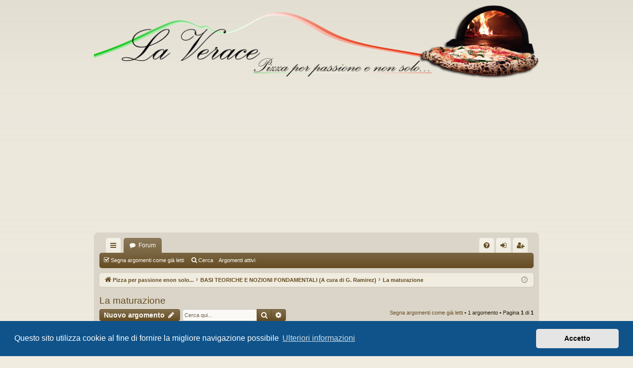

--- FILE ---
content_type: text/html; charset=utf-8
request_url: https://www.google.com/recaptcha/api2/aframe
body_size: 267
content:
<!DOCTYPE HTML><html><head><meta http-equiv="content-type" content="text/html; charset=UTF-8"></head><body><script nonce="PzczVKiBAusoF_-Vck1njA">/** Anti-fraud and anti-abuse applications only. See google.com/recaptcha */ try{var clients={'sodar':'https://pagead2.googlesyndication.com/pagead/sodar?'};window.addEventListener("message",function(a){try{if(a.source===window.parent){var b=JSON.parse(a.data);var c=clients[b['id']];if(c){var d=document.createElement('img');d.src=c+b['params']+'&rc='+(localStorage.getItem("rc::a")?sessionStorage.getItem("rc::b"):"");window.document.body.appendChild(d);sessionStorage.setItem("rc::e",parseInt(sessionStorage.getItem("rc::e")||0)+1);localStorage.setItem("rc::h",'1763692860732');}}}catch(b){}});window.parent.postMessage("_grecaptcha_ready", "*");}catch(b){}</script></body></html>